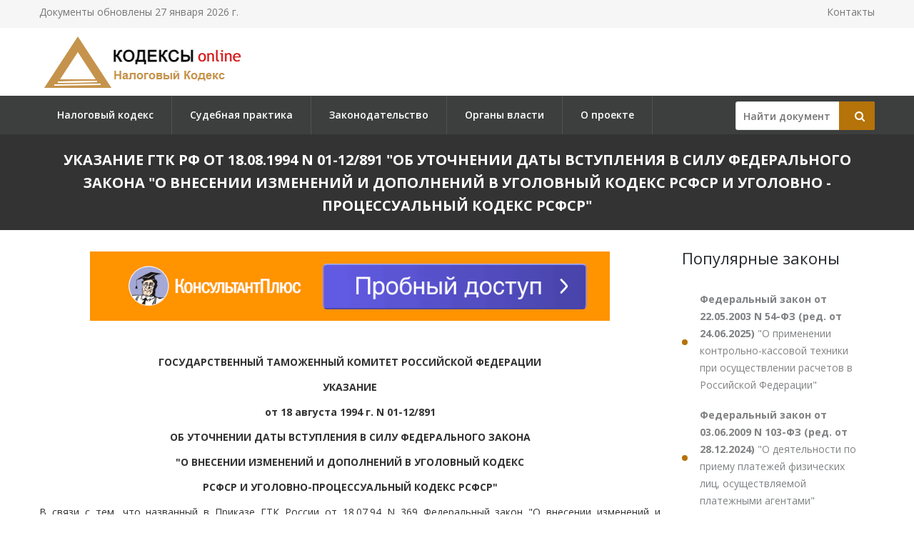

--- FILE ---
content_type: text/html; charset=utf-8
request_url: https://nkrfkod.ru/zakonodatelstvo/ukazanie-gtk-rf-ot-18081994-n-01-12891/
body_size: 39341
content:

<!DOCTYPE html PUBLIC "-//W3C//DTD XHTML 1.0 Transitional//EN" "http://www.w3.org/TR/xhtml1/DTD/xhtml1-transitional.dtd">
<html>
<head>
    <meta http-equiv="Content-Type" content="text/html; charset=utf-8" />
    <title>Указание ГТК РФ от 18.08.1994 N 01-12/891</title>
    <meta name="description" content="Указание ГТК РФ от 18.08.1994 N 01-12/891. Об уточнении даты вступления в силу Федерального закона О внесении изменений и дополнений в Уголовный кодекс РСФСР и Уголовно - процессуальный кодекс РСФСР" />
    <link rel="canonical" href="https://nkrfkod.ru/zakonodatelstvo/ukazanie-gtk-rf-ot-18081994-n-01-12891/" />

    <meta name="viewport" content="width=device-width, initial-scale=1.0" />

    <link href="/static/css/bootstrap.css" rel="stylesheet">
    <link href="/static/css/revolution-slider.css" rel="stylesheet">
    <link href="/static/css/style.css" rel="stylesheet">
    <!--Favicon-->
    <link rel="shortcut icon" href="/favicon.ico" type="image/x-icon">
    <link rel="icon" href="/favicon.ico" type="image/x-icon">
    <!-- Responsive -->
    <meta http-equiv="X-UA-Compatible" content="IE=edge">
    <meta name="viewport" content="width=device-width, initial-scale=1.0, maximum-scale=1.0, user-scalable=0">
    <link href="/static/css/responsive.css" rel="stylesheet">
    <!--[if lt IE 9]><script src="https://cdnjs.cloudflare.com/ajax/libs/html5shiv/3.7.3/html5shiv.js"></script><![endif]-->
    <!--[if lt IE 9]><script src="/static/js/respond.js"></script><![endif]-->
    <style type="text/css">.fancybox-margin{margin-right:16px;}</style>

    <script>window.yaContextCb = window.yaContextCb || []</script>
    <script src="https://yandex.ru/ads/system/context.js" async></script>

</head>

<body>
<div class="page-wrapper">

    <!-- Preloader -->
    <div class="preloader" style="display: none;"></div>

    <!-- Main Header-->
    <header class="main-header">
        <!-- Header Top -->
        <div class="header-top">
            <div class="auto-container clearfix">
                <!--Top Left-->
                <div class="top-left pull-left">
                    <ul class="links-nav clearfix">
                        <li><p>Документы обновлены 27 января 2026 г.</p></li>
                    </ul>
                </div>

                <!--Top Right-->
                
                <div class="top-right pull-right">
                    <ul class="links-nav clearfix">
                        <li><a href="/kontakty/">Контакты</a></li>
                    </ul>
                </div>
                
            </div>
        </div><!-- Header Top End -->

        <!--Header-Upper-->
        <div class="header-upper">
            <div class="auto-container">
                <div class="clearfix">

                    <div class="pull-left logo-outer">
                        <div class="logo"><a href="/"><img src="/static/img/logo-nkrfkod.ru.png" alt="" title=""></a></div>
                    </div>

                </div>
            </div>
        </div>

        <!--Header-Lower-->
        <div class="header-lower">
            <!--Background Layer-->
            <div class="bg-layer"></div>


            <div class="auto-container">
                <div class="nav-outer clearfix">
                    <!-- Main Menu -->
                    <nav class="main-menu">
    <div class="navbar-header">
        <!-- Toggle Button -->
        <button type="button" class="navbar-toggle" data-toggle="collapse" data-target=".navbar-collapse">
        <span class="icon-bar"></span>
        <span class="icon-bar"></span>
        <span class="icon-bar"></span>
        </button>
    </div>
    <div class="navbar-collapse collapse clearfix">
        <ul class="navigation clearfix">
            
                
                    
                        <li><a href="/" title="">Налоговый кодекс</a></li>
                    
                
                    
                        <li><a href="/pract/" title="">Судебная практика</a></li>
                    
                
                    
                        <li class="dropdown"><a href="/zakonodatelstvo/" title="">Законодательство</a>
                        
                            <ul>
                            
                                <li><a href="/nds/" title="НДС">НДС</a></li>
                            
                                <li><a href="/ndfl/" title="НДФЛ">НДФЛ</a></li>
                            
                                <li><a href="/nalog-na-pribyl/" title="Налог на прибыль">Налог на прибыль</a></li>
                            
                                <li><a href="/esn/" title="ЕСН">ЕСН</a></li>
                            
                                <li><a href="/aktsiz/" title="Акциз">Акциз</a></li>
                            
                                <li><a href="/igornyy-nalog/" title="Игорный налог">Игорный налог</a></li>
                            
                                <li><a href="/transportnyy-nalog/" title="Транспортный налог">Транспортный налог</a></li>
                            
                                <li><a href="/nalog-na-imuschestvo-fizicheskih-lits/" title="Налог на имущество физических лиц">Налог на имущество физических лиц</a></li>
                            
                                <li><a href="/nalog-s-prodazh/" title="Налог с продаж">Налог с продаж</a></li>
                            
                                <li><a href="/zemelnyy-nalog/" title="Земельный налог">Земельный налог</a></li>
                            
                                <li><a href="/usn/" title="УСН">УСН</a></li>
                            
                                <li><a href="/vmenennyy-nalog/" title="Вмененный налог">Вмененный налог</a></li>
                            
                                <li><a href="/uplata-nalogov-i-sborov/" title="Уплата налогов и сборов">Уплата налогов и сборов</a></li>
                            
                                <li><a href="/nalogovye-pravonarusheniya/" title="Налоговые правонарушения">Налоговые правонарушения</a></li>
                            
                            </ul>
                        
                    
                
                    
                        <li><a href="/authority/" title="">Органы власти</a></li>
                    
                
                    
                        <li><a href="/o-proekte/" title="">О проекте</a></li>
                    
                
            
        </ul>
    </div>
</nav>


                    <!-- Main Menu End-->

                    <div class="btn-outer sidebar">
                    <div class="theme-btn quote-btn">

                        <!-- Search Form -->
<div class="search-box">
    <form action="/search/" method="get" id="search">
        <div class="form-group">
            <input class="search__box" id="id_findline" name="term" placeholder="Найти документ" type="text" value="">
            <button class="search__submit" type="submit" id="search-btn"><span class="icon fa fa-search"></span></button>
        </div>
    </form>
</div>

                    </a>
                    </div>

                </div>
            </div>
        </div>

        <!--Sticky Header-->
        <div class="sticky-header">
            <div class="auto-container clearfix">
                <!--Logo-->
                <div class="logo pull-left">
                    <a href="/" class="img-responsive"><img src="/static/img/logo-nkrfkod.ru.png" alt="Transpo" title="Transpo"></a>
                </div>

                <!--Right Col-->
                <div class="right-col pull-right">
                    <!-- Main Menu -->
                    <nav class="main-menu">
                        <div class="navbar-header">
                            <!-- Toggle Button -->
                            <button type="button" class="navbar-toggle" data-toggle="collapse" data-target=".navbar-collapse">
                            <span class="icon-bar"></span>
                            <span class="icon-bar"></span>
                            <span class="icon-bar"></span>
                            </button>
                        </div>

                        <div class="navbar-collapse collapse clearfix">
                            <ul class="navigation clearfix">
                                <nav class="main-menu">
    <div class="navbar-header">
        <!-- Toggle Button -->
        <button type="button" class="navbar-toggle" data-toggle="collapse" data-target=".navbar-collapse">
        <span class="icon-bar"></span>
        <span class="icon-bar"></span>
        <span class="icon-bar"></span>
        </button>
    </div>
    <div class="navbar-collapse collapse clearfix">
        <ul class="navigation clearfix">
            
                
                    
                        <li><a href="/" title="">Налоговый кодекс</a></li>
                    
                
                    
                        <li><a href="/pract/" title="">Судебная практика</a></li>
                    
                
                    
                        <li class="dropdown"><a href="/zakonodatelstvo/" title="">Законодательство</a>
                        
                            <ul>
                            
                                <li><a href="/nds/" title="НДС">НДС</a></li>
                            
                                <li><a href="/ndfl/" title="НДФЛ">НДФЛ</a></li>
                            
                                <li><a href="/nalog-na-pribyl/" title="Налог на прибыль">Налог на прибыль</a></li>
                            
                                <li><a href="/esn/" title="ЕСН">ЕСН</a></li>
                            
                                <li><a href="/aktsiz/" title="Акциз">Акциз</a></li>
                            
                                <li><a href="/igornyy-nalog/" title="Игорный налог">Игорный налог</a></li>
                            
                                <li><a href="/transportnyy-nalog/" title="Транспортный налог">Транспортный налог</a></li>
                            
                                <li><a href="/nalog-na-imuschestvo-fizicheskih-lits/" title="Налог на имущество физических лиц">Налог на имущество физических лиц</a></li>
                            
                                <li><a href="/nalog-s-prodazh/" title="Налог с продаж">Налог с продаж</a></li>
                            
                                <li><a href="/zemelnyy-nalog/" title="Земельный налог">Земельный налог</a></li>
                            
                                <li><a href="/usn/" title="УСН">УСН</a></li>
                            
                                <li><a href="/vmenennyy-nalog/" title="Вмененный налог">Вмененный налог</a></li>
                            
                                <li><a href="/uplata-nalogov-i-sborov/" title="Уплата налогов и сборов">Уплата налогов и сборов</a></li>
                            
                                <li><a href="/nalogovye-pravonarusheniya/" title="Налоговые правонарушения">Налоговые правонарушения</a></li>
                            
                            </ul>
                        
                    
                
                    
                        <li><a href="/authority/" title="">Органы власти</a></li>
                    
                
                    
                        <li><a href="/o-proekte/" title="">О проекте</a></li>
                    
                
            
        </ul>
    </div>
</nav>


                            </ul>
                        </div>
                    </nav><!-- Main Menu End-->
                </div>

            </div>
        </div><!--End Sticky Header-->

    </header>
    <!--End Main Header -->


        <section class="page-title">
            <div class="auto-container">
                <h1>Указание ГТК РФ от 18.08.1994 N 01-12/891
&quot;Об уточнении даты вступления в силу Федерального закона &quot;О внесении изменений и дополнений в Уголовный кодекс РСФСР и Уголовно - процессуальный кодекс РСФСР&quot;</h1>
            </div>
        </section>


    <!--Sidebar Page-->
    <div class="sidebar-page-container sec-pdd-120-100">
        <!--Tabs Box-->
        <div class="auto-container">
            <div class="row clearfix">
                <!--Content Side-->
                <div class="content-side col-lg-9 col-md-8 col-sm-12 col-xs-12 padd-right-50">

                    <div class="banner_max">
<!--AdFox START-->
<!--yandex_lawsites-kod-->
<!--Площадка: apkrfkod.ru / все страницы / 728*90 верх-->
<!--Категория: <не задана>-->
<!--Тип баннера: 728*90 верх-->
<div id="adfox_165633026266333448"></div>
<script>
    window.yaContextCb.push(()=>{
        Ya.adfoxCode.createAdaptive({
            ownerId: 692978,
            containerId: 'adfox_165633026266333448',
            params: {
                p1: 'cusjs',
                p2: 'hsga'
            }
        }, ['desktop', 'tablet', 'phone'], {
            tabletWidth: 830,
            phoneWidth: 480,
            isAutoReloads: false
        })
    })
</script>
</div>

                    <!--Default News Post-->
                        <div class="default-news-post">
                            <div class="inner-box wow fadeInUp" data-wow-delay="0ms" data-wow-duration="1500ms">
                                <div class="lower-content">
                                    <div class="text">
                                        <p class="pCenter"> ГОСУДАРСТВЕННЫЙ ТАМОЖЕННЫЙ КОМИТЕТ РОССИЙСКОЙ ФЕДЕРАЦИИ </p> <p class="pCenter"> УКАЗАНИЕ </p> <p class="pCenter"> от 18 августа 1994 г. N 01-12/891 </p> <p class="pCenter"> ОБ УТОЧНЕНИИ ДАТЫ ВСТУПЛЕНИЯ В СИЛУ ФЕДЕРАЛЬНОГО ЗАКОНА </p> <p class="pCenter"> "О ВНЕСЕНИИ ИЗМЕНЕНИЙ И ДОПОЛНЕНИЙ В УГОЛОВНЫЙ КОДЕКС </p> <p class="pCenter"> РСФСР И УГОЛОВНО-ПРОЦЕССУАЛЬНЫЙ КОДЕКС РСФСР" </p> <p class="pBoth"> В связи с тем, что названный в Приказе ГТК России от 18.07.94 N 369 Федеральный закон "О внесении изменений и дополнений в Уголовный кодекс РСФСР и Уголовно-процессуальный кодекс РСФСР" был опубликован помимо "Российской газеты" в "Собрании законодательства Российской Федерации" от 4 июля 1994 г. (N 10), а в соответствии с Федеральным законом "О порядке опубликования и вступления в силу федеральных конституционных законов, федеральных законов, актов палат Федерального Собрания" официальным опубликованием считается первая публикация полного текста Федерального закона в "Российской газете" или "Собрании законодательства Российской Федерации", датой вступления в силу Федерального закона "О внесении изменений и дополнений в Уголовный кодекс РСФСР и Уголовно-процессуальный кодекс РСФСР" следует считать 15 июля 1994 г. </p> <p class="pRight"> Заместитель Председателя </p> <p class="pRight"> Государственного таможенного </p> <p class="pRight"> комитета Российской Федерации </p> <p class="pRight"> В.Г.ДРАГАНОВ </p>
                                    </div>
                                </div>
                             </div>
                        </div>
                </div><!--End Content Side-->

                <!--Sidebar-->
                <div class="col-lg-3 col-md-4 col-sm-6 col-xs-12">
    <aside class="sidebar">
        <!-- Recent Posts -->
        <div class="sidebar-widget item-margin-bot-60 recent-posts wow fadeInUp" data-wow-delay="0ms" data-wow-duration="1500ms">

            
            
                <div class="sidebar-title"><h2>Популярные законы</h2></div>
                <ul class="list">
                    
                    <li><a href="/zakonodatelstvo/federalnyi-zakon-ot-22052003-n-54-fz/" title="Федеральный закон от 22.05.2003 N 54-ФЗ
(ред. от 24.06.2025)
"><strong>Федеральный закон от 22.05.2003 N 54-ФЗ
(ред. от 24.06.2025)
</strong>&quot;О применении контрольно-кассовой техники при осуществлении расчетов в Российской Федерации&quot;</a></li>
                    
                    <li><a href="/zakonodatelstvo/federalnyi-zakon-ot-03062009-n-103-fz/" title="Федеральный закон от 03.06.2009 N 103-ФЗ
(ред. от 28.12.2024)
"><strong>Федеральный закон от 03.06.2009 N 103-ФЗ
(ред. от 28.12.2024)
</strong>&quot;О деятельности по приему платежей физических лиц, осуществляемой платежными агентами&quot;</a></li>
                    
                    <li><a href="/zakonodatelstvo/federalnyi-zakon-ot-22111995-n-171-fz/" title="Федеральный закон от 22.11.1995 N 171-ФЗ
(ред. от 03.08.2018)
"><strong>Федеральный закон от 22.11.1995 N 171-ФЗ
(ред. от 03.08.2018)
</strong>&quot;О государственном регулировании производства и оборота этилового спирта, алкогольной и спиртосодержащей продукции и об ограничении потребления (распития) алкогольной продукции&quot;</a></li>
                    
                    <li><a href="/zakonodatelstvo/federalnyi-zakon-ot-13072015-n-218-fz/" title="Федеральный закон от 13.07.2015 N 218-ФЗ
(ред. от 03.08.2018)
"><strong>Федеральный закон от 13.07.2015 N 218-ФЗ
(ред. от 03.08.2018)
</strong>&quot;О государственной регистрации недвижимости&quot;</a></li>
                    
                    <li><a href="/zakonodatelstvo/federalnyi-zakon-ot-15111997-n-143-fz/" title="Федеральный закон от 15.11.1997 N 143-ФЗ
(ред. от 03.08.2018)
"><strong>Федеральный закон от 15.11.1997 N 143-ФЗ
(ред. от 03.08.2018)
</strong>&quot;Об актах гражданского состояния&quot;</a></li>
                    
                    <li><a href="/zakonodatelstvo/federalnyi-zakon-ot-27112010-n-311-fz/" title="Федеральный закон от 27.11.2010 N 311-ФЗ
(ред. от 03.08.2018)
"><strong>Федеральный закон от 27.11.2010 N 311-ФЗ
(ред. от 03.08.2018)
</strong>&quot;О таможенном регулировании в Российской Федерации&quot;</a></li>
                    
                    <li><a href="/zakonodatelstvo/federalnyi-zakon-ot-10122003-n-173-fz/" title="Федеральный закон от 10.12.2003 N 173-ФЗ
(ред. от 03.08.2018)
"><strong>Федеральный закон от 10.12.2003 N 173-ФЗ
(ред. от 03.08.2018)
</strong>&quot;О валютном регулировании и валютном контроле&quot;</a></li>
                    
                    <li><a href="/zakonodatelstvo/federalnyi-zakon-ot-25072002-n-115-fz/" title="Федеральный закон от 25.07.2002 N 115-ФЗ
(ред. от 19.07.2018)
"><strong>Федеральный закон от 25.07.2002 N 115-ФЗ
(ред. от 19.07.2018)
</strong>&quot;О правовом положении иностранных граждан в Российской Федерации&quot;</a></li>
                    
                    <li><a href="/zakonodatelstvo/federalnyi-zakon-ot-24072007-n-221-fz/" title="Федеральный закон от 24.07.2007 N 221-ФЗ
(ред. от 03.08.2018)
"><strong>Федеральный закон от 24.07.2007 N 221-ФЗ
(ред. от 03.08.2018)
</strong>&quot;О кадастровой деятельности&quot;</a></li>
                    
                    <li><a href="/zakonodatelstvo/federalnyi-zakon-ot-30121995-n-225-fz/" title="Федеральный закон от 30.12.1995 N 225-ФЗ
(ред. от 27.06.2018)
"><strong>Федеральный закон от 30.12.1995 N 225-ФЗ
(ред. от 27.06.2018)
</strong>&quot;О соглашениях о разделе продукции&quot;</a></li>
                    
                    <li><a href="/zakonodatelstvo/federalnyi-zakon-ot-16071998-n-102-fz/" title="Федеральный закон от 16.07.1998 N 102-ФЗ
(ред. от 31.12.2017)
"><strong>Федеральный закон от 16.07.1998 N 102-ФЗ
(ред. от 31.12.2017)
</strong>&quot;Об ипотеке (залоге недвижимости)&quot;</a></li>
                    
                    <li><a href="/zakonodatelstvo/federalnyi-zakon-ot-05082000-n-118-fz/" title="Федеральный закон от 05.08.2000 N 118-ФЗ
(ред. от 27.11.2017)
"><strong>Федеральный закон от 05.08.2000 N 118-ФЗ
(ред. от 27.11.2017)
</strong>&quot;О введении в действие части второй Налогового кодекса Российской Федерации и внесении изменений в некоторые законодательные акты Российской Федерации о налогах&quot;</a></li>
                    
                    <li><a href="/zakonodatelstvo/federalnyi-zakon-ot-22072005-n-116-fz/" title="Федеральный закон от 22.07.2005 N 116-ФЗ
(ред. от 18.07.2017)
"><strong>Федеральный закон от 22.07.2005 N 116-ФЗ
(ред. от 18.07.2017)
</strong>&quot;Об особых экономических зонах в Российской Федерации&quot;</a></li>
                    
                    <li><a href="/zakonodatelstvo/federalnyi-zakon-ot-31052002-n-62-fz/" title="Федеральный закон от 31.05.2002 N 62-ФЗ
(ред. от 29.07.2017)
"><strong>Федеральный закон от 31.05.2002 N 62-ФЗ
(ред. от 29.07.2017)
</strong>&quot;О гражданстве Российской Федерации&quot;</a></li>
                    
                    <li><a href="/zakonodatelstvo/federalnyi-zakon-ot-28112015-n-330-fz/" title="Федеральный закон от 28.11.2015 N 330-ФЗ
"><strong>Федеральный закон от 28.11.2015 N 330-ФЗ
</strong>&quot;О проставлении апостиля на российских официальных документах, подлежащих вывозу за пределы территории Российской Федерации&quot;</a></li>
                    
                    <li><a href="/zakonodatelstvo/federalnyi-zakon-ot-29121998-n-192-fz/" title="Федеральный закон от 29.12.1998 N 192-ФЗ
(ред. от 03.12.2008)
"><strong>Федеральный закон от 29.12.1998 N 192-ФЗ
(ред. от 03.12.2008)
</strong>&quot;О первоочередных мерах в области бюджетной и налоговой политики&quot;</a></li>
                    
                    <li><a href="/zakonodatelstvo/federalnyi-zakon-ot-31071998-n-147-fz/" title="Федеральный закон от 31.07.1998 N 147-ФЗ
(ред. от 29.07.2004)
"><strong>Федеральный закон от 31.07.1998 N 147-ФЗ
(ред. от 29.07.2004)
</strong>&quot;О введении в действие части первой Налогового кодекса Российской Федерации&quot;</a></li>
                    
                    <li><a href="/zakonodatelstvo/zakon-rf-ot-27121991-n-2116-1/" title="Закон РФ от 27.12.1991 N 2116-1
(ред. от 06.08.2001)
"><strong>Закон РФ от 27.12.1991 N 2116-1
(ред. от 06.08.2001)
</strong>&quot;О налоге на прибыль предприятий и организаций&quot;</a></li>
                    
                    <li><a href="/zakonodatelstvo/federalnyi-zakon-ot-14122001-n-163-fz/" title="Федеральный закон от 14.12.2001 N 163-ФЗ
"><strong>Федеральный закон от 14.12.2001 N 163-ФЗ
</strong>&quot;Об индексации ставок земельного налога&quot;</a></li>
                    
                </ul>
            

            <div class="sidebar-title"><h2>Законодательство</h2></div>
            <ul class="list">
                
                <li><a href="/zakonodatelstvo/informatsionnoe-soobshchenie-banka-rossii_273/" title="Информационное сообщение Банка России
"><strong>Информационное сообщение Банка России
</strong>&quot;Банк России выпустил в обращение монеты в нумизматическом наборе в сувенирной упаковке&quot;</a></li>
                
                <li><a href="/zakonodatelstvo/informatsionnoe-soobshchenie-banka-rossii_275/" title="Информационное сообщение Банка России
"><strong>Информационное сообщение Банка России
</strong>&quot;Банк России выпустил в обращение памятную монету из драгоценного металла&quot;</a></li>
                
                <li><a href="/zakonodatelstvo/rasporjazhenie-pravitelstva-rf-ot-02122025-n-3564-r/" title="Распоряжение Правительства РФ от 02.12.2025 N 3564-р
"><strong>Распоряжение Правительства РФ от 02.12.2025 N 3564-р
</strong>&quot;О направлении в 2025 году Росавиации бюджетных ассигнований на реализацию приоритетных мероприятий в сфере гражданской авиации, предусматривающих финансовое обеспечение расходов в целях оснащения специальной техникой, аварийно-спасательным имуществом и снаряжением федеральных казенных учреждений, подведомственных Росавиации&quot;</a></li>
                
                <li><a href="/zakonodatelstvo/rasporjazhenie-fns-rossii-ot-02122025-n-459/" title="Распоряжение ФНС России от 02.12.2025 N 459@
"><strong>Распоряжение ФНС России от 02.12.2025 N 459@
</strong>&quot;Об утверждении Плана-графика основных контрольных событий по подготовке к массовому направлению сообщений об исчисленных налоговыми органами суммах налогов за налоговый период 2025 года&quot;</a></li>
                
                <li><a href="/zakonodatelstvo/rasporjazhenie-pravitelstva-rf-ot-01122025-n-3532-r/" title="Распоряжение Правительства РФ от 01.12.2025 N 3532-р
"><strong>Распоряжение Правительства РФ от 01.12.2025 N 3532-р
</strong>&quot;О направлении в 2025 году бюджетных ассигнований, увеличенных Минздраву России для предоставление субсидии бюджету Республики Мордовия на софинансирование капитальных вложений в объекты государственной собственности субъектов Российской Федерации&quot;</a></li>
                
                <li><a href="/zakonodatelstvo/rasporjazhenie-pravitelstva-rf-ot-01122025-n-3533-r/" title="Распоряжение Правительства РФ от 01.12.2025 N 3533-р
"><strong>Распоряжение Правительства РФ от 01.12.2025 N 3533-р
</strong>&quot;О внесении изменений в распоряжение Правительства РФ от 26.12.2022 N 4231-р&quot;</a></li>
                
                <li><a href="/zakonodatelstvo/rasporjazhenie-pravitelstva-rf-ot-26122022-n-4231-r/" title="Распоряжение Правительства РФ от 26.12.2022 N 4231-р
(ред. от 01.12.2025)
О предоставлении в 2023 - 2028 годах из федерального бюджета бюджетных инвестиций акционерному обществу "><strong>Распоряжение Правительства РФ от 26.12.2022 N 4231-р
(ред. от 01.12.2025)
О предоставлении в 2023 - 2028 годах из федерального бюджета бюджетных инвестиций акционерному обществу </strong>&quot;КАВКАЗ.РФ&quot; и о внесении изменений в распоряжение Правительства РФ от 12.10.2021 N 2885-р&quot;</a></li>
                
                <li><a href="/zakonodatelstvo/rasporjazhenie-pravitelstva-rf-ot-29112025-n-3507-r/" title="Распоряжение Правительства РФ от 29.11.2025 N 3507-р
"><strong>Распоряжение Правительства РФ от 29.11.2025 N 3507-р
</strong>&quot;Об уменьшении в 2025 году ГФС России бюджетных ассигнований на исполнение публичных нормативных обязательств, в целях направления их на увеличение бюджетных ассигнований резервного фонда Правительства Российской Федерации&quot;</a></li>
                
                <li><a href="/zakonodatelstvo/rasporjazhenie-pravitelstva-rf-ot-28112025-n-3498-r/" title="Распоряжение Правительства РФ от 28.11.2025 N 3498-р
О направлении в 2025 году Минэкономразвития России бюджетных ассигнований на предоставление субсидии из федерального бюджета бюджету Чеченской Республики в целях софинансирования расходных обязательств по осуществлению имущественного взноса Чеченской Республики в уставный капитал управляющей компании особой экономической зоны промышленно-производственного типа "><strong>Распоряжение Правительства РФ от 28.11.2025 N 3498-р
О направлении в 2025 году Минэкономразвития России бюджетных ассигнований на предоставление субсидии из федерального бюджета бюджету Чеченской Республики в целях софинансирования расходных обязательств по осуществлению имущественного взноса Чеченской Республики в уставный капитал управляющей компании особой экономической зоны промышленно-производственного типа </strong>&quot;Грозный&quot; для финансового обеспечения затрат на развитие инфраструктуры особой экономической зоны промышленно-производственного типа &quot;Грозный&quot;&quot;</a></li>
                
                <li><a href="/zakonodatelstvo/rasporjazhenie-pravitelstva-rf-ot-28112025-n-3499-r/" title="Распоряжение Правительства РФ от 28.11.2025 N 3499-р
О направлении в 2025 году Минцифры России бюджетных ассигнований на государственную поддержку федерального государственного унитарного предприятия "><strong>Распоряжение Правительства РФ от 28.11.2025 N 3499-р
О направлении в 2025 году Минцифры России бюджетных ассигнований на государственную поддержку федерального государственного унитарного предприятия </strong>&quot;Космическая связь&quot; в целях обеспечения создания спутников связи и вещания государственной орбитальной группировки гражданского назначения на геостационарной орбите&quot;</a></li>
                
            </ul>
            <div class="goto"><a href="/zakonodatelstvo/">Все документы >></a><div>
        </div>

    </aside>
</div>

                <!--End Sidebar-->


            </div>
        </div>
    </div>
                <!--End Content Side-->



</div>
    <!--Main Footer-->
    <footer class="main-footer"">
        <!--Footer Upper-->
        <!-- <div class="footer-upper">
            <div class="auto-container">
                <div class="row clearfix">
                    <div class="col-lg-3 col-md-3 col-sm-6 col-xs-12 column">
                        <div class="footer-widget about-widget">
                            <figure><img src="/static/img/logo-nkrfkod.ru.png" alt=""></figure>

                        </div>
                    </div>

                    <div class="col-lg-3 col-md-3 col-sm-6 col-xs-12 column">
                        <div class="footer-widget links-widget">
                        <h4></h4>
                            <ul>
                                <li></li>
                            </ul>
                        </div>
                    </div>

                    <div class="col-lg-3 col-md-3 col-sm-6 col-xs-12 column">
                        <div class="footer-widget links-widget">
                            <h4></h4>
                            <ul>
                                <li></li>
                            </ul>
                        </div>
                    </div>


                </div>

            </div>
        </div> -->
        <!--Footer Bottom-->
        <div class="footer-bottom">
            <div class="auto-container">
                <div class="outer-box clearfix">
                    <!--Copyright-->
                    <div class="pull-left">
                        <div class="copyright">Кодексы.Онлайн,  2026</br/>
                            Проект реализуется при поддержке журнала <a href="https://lawinfo.ru/journals/29/nalogi" target="_blank">«Налоги»</a>.</br/>
                            Служба поддержки сайта: <a href="mailto:kodeksy@bk.ru">kodeksy@bk.ru</a>.</br/>
                            <a href="/kontakty/">Контакты</a> | <a href="/o-proekte/">О проекте</a> | <a href="/politic-pd/">Политика ПД</a> 
                        </div>
                    </div>
                </div>
            </div>
        </div>

        <!-- Yandex.Metrika counter --> <script type="text/javascript" > (function (d, w, c) { (w[c] = w[c] || []).push(function() { try { w.yaCounter36885015 = new Ya.Metrika({ id:36885015, clickmap:true, trackLinks:true, accurateTrackBounce:true, webvisor:true }); } catch(e) { } }); var n = d.getElementsByTagName("script")[0], s = d.createElement("script"), f = function () { n.parentNode.insertBefore(s, n); }; s.type = "text/javascript"; s.async = true; s.src = "https://mc.yandex.ru/metrika/watch.js"; if (w.opera == "[object Opera]") { d.addEventListener("DOMContentLoaded", f, false); } else { f(); } })(document, window, "yandex_metrika_callbacks"); </script> <noscript><div><img src="https://mc.yandex.ru/watch/36885015" style="position:absolute; left:-9999px;" alt="" /></div></noscript> <!-- /Yandex.Metrika counter -->

    </footer>

<!--End pagewrapper-->

<!--Scroll to top-->
<div class="scroll-to-top scroll-to-target" data-target=".main-header" style="display: none;"><span class="icon flaticon-airplane-1"></span></div>


<script src="/static/js/jquery.js"></script>
<script src="/static/js/bootstrap.min.js"></script>
<script src="/static/js/revolution.min.js"></script>
<script src="/static/js/jquery.fancybox.pack.js"></script>
<script src="/static/js/jquery.fancybox-media.js"></script>
<script src="/static/js/jquery-ui.min.js"></script>
<script src="/static/js/owl.js"></script>
<script src="/static/js/wow.js"></script>
<script src="/static/js/script.js"></script>


<div id="ui-datepicker-div" class="ui-datepicker ui-widget ui-widget-content ui-helper-clearfix ui-corner-all"></div>
</body>
</html>
